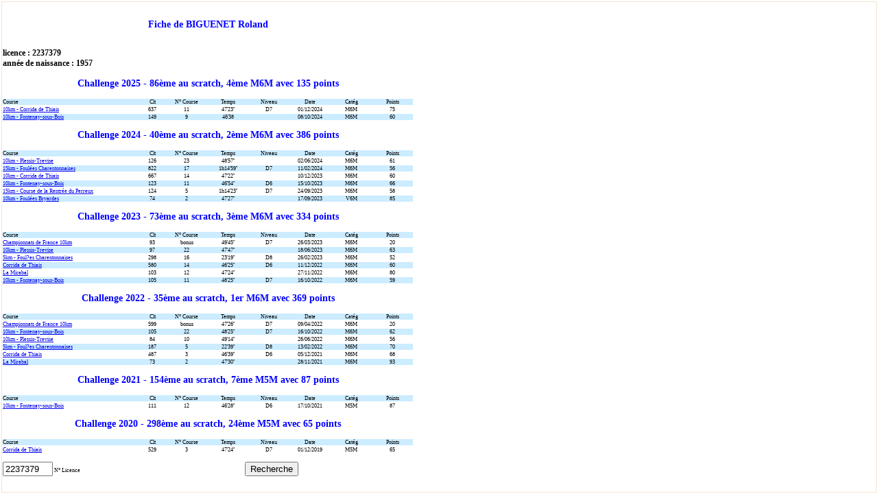

--- FILE ---
content_type: text/html
request_url: http://cdchs94.free.fr/licence_challenge94.php?&licence=2237379
body_size: 17664
content:
		
<html>
<head>
	<title>Fiche Personnelle</title>
	<link rel="stylesheet" type="text/css" media="all" title="amicale.css" href="amicale.css">
</head>

<body class="corpsPage">
<FORM ACTION="licence_challenge94.php?2237379" METHOD="POST" name="formulaire" onSubmit="1">
<br></br><table width="600" cellspacing="0" cellpadding="0"><td class="tdTitreAccueilCentre">Fiche de BIGUENET Roland</td></table><br></br><table BORDER="0" width="600" cellspacing="0" cellpadding="0"><tr><td class="tdSousTitre" >licence : 2237379</td></tr><tr><tr><td class="tdSousTitre" >ann�e de naissance : 1957</td></tr></table><p><p><table width="600" cellspacing="1" cellpadding="0"><td class="tdTitreAccueilCentre">Challenge 2025 - 86�me au scratch,  4�me M6M avec 135 points </td></table><p><table BORDER="1" width="600" cellspacing="0" cellpadding="0"><td class="tdElement5" width="200" >Course</td><td class="tdElement9" width="40" >Clt</td><td class="tdElement9" width="60" >N� Course</td><td class="tdElement9" width="60" >Temps</td><td class="tdElement9" width="60" >Niveau</td><td class="tdElement9" width="60" >Date</td><td class="tdElement9" width="60" >Cat�g</td><td class="tdElement9" width="60" >Points</td></table><table BORDER="1" width="600" cellspacing="0" cellpadding="0"><td class="tdElement5b" width="200" > <a href="course_chall94.php?num_course=11&annee=2025&nom_course=10km - Corrida de Thiais" target="newwindow">10km - Corrida de Thiais</a></td><td class="tdElement9b" width="40" >637</td><td class="tdElement9b" width="60" >11</td><td class="tdElement9b" width="60" >47'23''</td><td class="tdElement9b" width="60" >D7</td><td class="tdElement9b" width="60" >01/12/2024</td><td class="tdElement9b" width="60" >M6M</td><td class="tdElement9b" width="60" >75         </td></table><table BORDER="1" width="600" cellspacing="0" cellpadding="0"><td class="tdElement5" width="200" > <a href="course_chall94.php?num_course=9&annee=2025&nom_course=10km - Fontenay-sous-Bois" target="newwindow">10km - Fontenay-sous-Bois</a></td><td class="tdElement9" width="40" >149</td><td class="tdElement9" width="60" >9</td><td class="tdElement9" width="60" >46'38</td><td class="tdElement9" width="60" ></td><td class="tdElement9" width="60" >08/10/2024</td><td class="tdElement9" width="60" >M6M</td><td class="tdElement9" width="60" >60         </td></table><p><table width="600" cellspacing="1" cellpadding="0"><td class="tdTitreAccueilCentre">Challenge 2024 - 40�me au scratch,  2�me M6M avec 386 points </td></table><p><table BORDER="1" width="600" cellspacing="0" cellpadding="0"><td class="tdElement5" width="200" >Course</td><td class="tdElement9" width="40" >Clt</td><td class="tdElement9" width="60" >N� Course</td><td class="tdElement9" width="60" >Temps</td><td class="tdElement9" width="60" >Niveau</td><td class="tdElement9" width="60" >Date</td><td class="tdElement9" width="60" >Cat�g</td><td class="tdElement9" width="60" >Points</td></table><table BORDER="1" width="600" cellspacing="0" cellpadding="0"><td class="tdElement5b" width="200" > <a href="course_chall94.php?num_course=23&annee=2024&nom_course=10km - Plessis-Trevise" target="newwindow">10km - Plessis-Trevise</a></td><td class="tdElement9b" width="40" >126</td><td class="tdElement9b" width="60" >23</td><td class="tdElement9b" width="60" >48'57''</td><td class="tdElement9b" width="60" ></td><td class="tdElement9b" width="60" >02/06/2024</td><td class="tdElement9b" width="60" >M6M</td><td class="tdElement9b" width="60" >61         </td></table><table BORDER="1" width="600" cellspacing="0" cellpadding="0"><td class="tdElement5" width="200" > <a href="course_chall94.php?num_course=17&annee=2024&nom_course=15km - Foul�es Charentonnaises" target="newwindow">15km - Foul�es Charentonnaises</a></td><td class="tdElement9" width="40" >822</td><td class="tdElement9" width="60" >17</td><td class="tdElement9" width="60" >1h14'59''</td><td class="tdElement9" width="60" >D7</td><td class="tdElement9" width="60" >11/02/2024</td><td class="tdElement9" width="60" >M6M</td><td class="tdElement9" width="60" >56         </td></table><table BORDER="1" width="600" cellspacing="0" cellpadding="0"><td class="tdElement5b" width="200" > <a href="course_chall94.php?num_course=14&annee=2024&nom_course=10km - Corrida de Thiais" target="newwindow">10km - Corrida de Thiais</a></td><td class="tdElement9b" width="40" >667</td><td class="tdElement9b" width="60" >14</td><td class="tdElement9b" width="60" >47'22''</td><td class="tdElement9b" width="60" ></td><td class="tdElement9b" width="60" >10/12/2023</td><td class="tdElement9b" width="60" >M6M</td><td class="tdElement9b" width="60" >60         </td></table><table BORDER="1" width="600" cellspacing="0" cellpadding="0"><td class="tdElement5" width="200" > <a href="course_chall94.php?num_course=11&annee=2024&nom_course=10km - Fontenay-sous-Bois" target="newwindow">10km - Fontenay-sous-Bois</a></td><td class="tdElement9" width="40" >123</td><td class="tdElement9" width="60" >11</td><td class="tdElement9" width="60" >46'54''</td><td class="tdElement9" width="60" >D6</td><td class="tdElement9" width="60" >15/10/2023</td><td class="tdElement9" width="60" >M6M</td><td class="tdElement9" width="60" >66         </td></table><table BORDER="1" width="600" cellspacing="0" cellpadding="0"><td class="tdElement5b" width="200" > <a href="course_chall94.php?num_course=5&annee=2024&nom_course=15km - Course de la Rentr�e du Perreux" target="newwindow">15km - Course de la Rentr�e du Perreux</a></td><td class="tdElement9b" width="40" >124</td><td class="tdElement9b" width="60" >5</td><td class="tdElement9b" width="60" >1h14'23''</td><td class="tdElement9b" width="60" >D7</td><td class="tdElement9b" width="60" >24/09/2023</td><td class="tdElement9b" width="60" >M6M</td><td class="tdElement9b" width="60" >58         </td></table><table BORDER="1" width="600" cellspacing="0" cellpadding="0"><td class="tdElement5" width="200" > <a href="course_chall94.php?num_course=2&annee=2024&nom_course=10km - Foul�es Bryardes" target="newwindow">10km - Foul�es Bryardes</a></td><td class="tdElement9" width="40" >74</td><td class="tdElement9" width="60" >2</td><td class="tdElement9" width="60" >47'27''</td><td class="tdElement9" width="60" ></td><td class="tdElement9" width="60" >17/09/2023</td><td class="tdElement9" width="60" >V6M</td><td class="tdElement9" width="60" >85         </td></table><p><table width="600" cellspacing="1" cellpadding="0"><td class="tdTitreAccueilCentre">Challenge 2023 - 73�me au scratch,  3�me M6M avec 334 points </td></table><p><table BORDER="1" width="600" cellspacing="0" cellpadding="0"><td class="tdElement5" width="200" >Course</td><td class="tdElement9" width="40" >Clt</td><td class="tdElement9" width="60" >N� Course</td><td class="tdElement9" width="60" >Temps</td><td class="tdElement9" width="60" >Niveau</td><td class="tdElement9" width="60" >Date</td><td class="tdElement9" width="60" >Cat�g</td><td class="tdElement9" width="60" >Points</td></table><table BORDER="1" width="600" cellspacing="0" cellpadding="0"><td class="tdElement5b" width="200" > <a href="course_chall94.php?num_course=101&annee=2023&nom_course=Championnats de France 10km" target="newwindow">Championnats de France 10km</a></td><td class="tdElement9b" width="40" >93</td><td class="tdElement9b" width="60" >bonus</td><td class="tdElement9b" width="60" >49'45''</td><td class="tdElement9b" width="60" >D7</td><td class="tdElement9b" width="60" >26/03/2023</td><td class="tdElement9b" width="60" >M6M</td><td class="tdElement9b" width="60" >20         </td></table><table BORDER="1" width="600" cellspacing="0" cellpadding="0"><td class="tdElement5" width="200" > <a href="course_chall94.php?num_course=22&annee=2023&nom_course=10km - Plessis-Trevise" target="newwindow">10km - Plessis-Trevise</a></td><td class="tdElement9" width="40" >97</td><td class="tdElement9" width="60" >22</td><td class="tdElement9" width="60" >47'47''</td><td class="tdElement9" width="60" ></td><td class="tdElement9" width="60" >18/06/2023</td><td class="tdElement9" width="60" >M6M</td><td class="tdElement9" width="60" >63         </td></table><table BORDER="1" width="600" cellspacing="0" cellpadding="0"><td class="tdElement5b" width="200" > <a href="course_chall94.php?num_course=16&annee=2023&nom_course=5km - Foul?es Charentonnaises" target="newwindow">5km - Foul?es Charentonnaises</a></td><td class="tdElement9b" width="40" >298</td><td class="tdElement9b" width="60" >16</td><td class="tdElement9b" width="60" >23'19''</td><td class="tdElement9b" width="60" >D8</td><td class="tdElement9b" width="60" >26/02/2023</td><td class="tdElement9b" width="60" >M6M</td><td class="tdElement9b" width="60" >52         </td></table><table BORDER="1" width="600" cellspacing="0" cellpadding="0"><td class="tdElement5" width="200" > <a href="course_chall94.php?num_course=14&annee=2023&nom_course=Corrida de Thiais" target="newwindow">Corrida de Thiais</a></td><td class="tdElement9" width="40" >580</td><td class="tdElement9" width="60" >14</td><td class="tdElement9" width="60" >46'25''</td><td class="tdElement9" width="60" >D6</td><td class="tdElement9" width="60" >11/12/2022</td><td class="tdElement9" width="60" >M6M</td><td class="tdElement9" width="60" >60         </td></table><table BORDER="1" width="600" cellspacing="0" cellpadding="0"><td class="tdElement5b" width="200" > <a href="course_chall94.php?num_course=12&annee=2023&nom_course=La Mirabal" target="newwindow">La Mirabal</a></td><td class="tdElement9b" width="40" >103</td><td class="tdElement9b" width="60" >12</td><td class="tdElement9b" width="60" >47'24''</td><td class="tdElement9b" width="60" ></td><td class="tdElement9b" width="60" >27/11/2022</td><td class="tdElement9b" width="60" >M6M</td><td class="tdElement9b" width="60" >80         </td></table><table BORDER="1" width="600" cellspacing="0" cellpadding="0"><td class="tdElement5" width="200" > <a href="course_chall94.php?num_course=11&annee=2023&nom_course=10km - Fontenay-sous-Bois" target="newwindow">10km - Fontenay-sous-Bois</a></td><td class="tdElement9" width="40" >105</td><td class="tdElement9" width="60" >11</td><td class="tdElement9" width="60" >48'25''</td><td class="tdElement9" width="60" >D7</td><td class="tdElement9" width="60" >16/10/2022</td><td class="tdElement9" width="60" >M6M</td><td class="tdElement9" width="60" >59         </td></table><p><table width="600" cellspacing="1" cellpadding="0"><td class="tdTitreAccueilCentre">Challenge 2022 - 35�me au scratch,  1er M6M avec 369 points </td></table><p><table BORDER="1" width="600" cellspacing="0" cellpadding="0"><td class="tdElement5" width="200" >Course</td><td class="tdElement9" width="40" >Clt</td><td class="tdElement9" width="60" >N� Course</td><td class="tdElement9" width="60" >Temps</td><td class="tdElement9" width="60" >Niveau</td><td class="tdElement9" width="60" >Date</td><td class="tdElement9" width="60" >Cat�g</td><td class="tdElement9" width="60" >Points</td></table><table BORDER="1" width="600" cellspacing="0" cellpadding="0"><td class="tdElement5b" width="200" > <a href="course_chall94.php?num_course=101&annee=2022&nom_course=Championnats de France 10km" target="newwindow">Championnats de France 10km</a></td><td class="tdElement9b" width="40" >599</td><td class="tdElement9b" width="60" >bonus</td><td class="tdElement9b" width="60" >47'26''</td><td class="tdElement9b" width="60" >D7</td><td class="tdElement9b" width="60" >09/04/2022</td><td class="tdElement9b" width="60" >M6M</td><td class="tdElement9b" width="60" >20         </td></table><table BORDER="1" width="600" cellspacing="0" cellpadding="0"><td class="tdElement5" width="200" > <a href="course_chall94.php?num_course=22&annee=2022&nom_course=10km - Fontenay-sous-Bois" target="newwindow">10km - Fontenay-sous-Bois</a></td><td class="tdElement9" width="40" >105</td><td class="tdElement9" width="60" >22</td><td class="tdElement9" width="60" >48'25''</td><td class="tdElement9" width="60" >D7</td><td class="tdElement9" width="60" >16/10/2022</td><td class="tdElement9" width="60" >M6M</td><td class="tdElement9" width="60" >62         </td></table><table BORDER="1" width="600" cellspacing="0" cellpadding="0"><td class="tdElement5b" width="200" > <a href="course_chall94.php?num_course=10&annee=2022&nom_course=10km - Plessis-Trevise" target="newwindow">10km - Plessis-Trevise</a></td><td class="tdElement9b" width="40" >84</td><td class="tdElement9b" width="60" >10</td><td class="tdElement9b" width="60" >49'14''</td><td class="tdElement9b" width="60" ></td><td class="tdElement9b" width="60" >26/06/2022</td><td class="tdElement9b" width="60" >M6M</td><td class="tdElement9b" width="60" >56         </td></table><table BORDER="1" width="600" cellspacing="0" cellpadding="0"><td class="tdElement5" width="200" > <a href="course_chall94.php?num_course=5&annee=2022&nom_course=5km - Foul?es Charentonnaises" target="newwindow">5km - Foul?es Charentonnaises</a></td><td class="tdElement9" width="40" >187</td><td class="tdElement9" width="60" >5</td><td class="tdElement9" width="60" >22'39''</td><td class="tdElement9" width="60" >D8</td><td class="tdElement9" width="60" >13/02/2022</td><td class="tdElement9" width="60" >M6M</td><td class="tdElement9" width="60" >70         </td></table><table BORDER="1" width="600" cellspacing="0" cellpadding="0"><td class="tdElement5b" width="200" > <a href="course_chall94.php?num_course=3&annee=2022&nom_course=Corrida de Thiais" target="newwindow">Corrida de Thiais</a></td><td class="tdElement9b" width="40" >487</td><td class="tdElement9b" width="60" >3</td><td class="tdElement9b" width="60" >46'39''</td><td class="tdElement9b" width="60" >D6</td><td class="tdElement9b" width="60" >05/12/2021</td><td class="tdElement9b" width="60" >M6M</td><td class="tdElement9b" width="60" >68         </td></table><table BORDER="1" width="600" cellspacing="0" cellpadding="0"><td class="tdElement5" width="200" > <a href="course_chall94.php?num_course=2&annee=2022&nom_course=La Mirabal" target="newwindow">La Mirabal</a></td><td class="tdElement9" width="40" >73</td><td class="tdElement9" width="60" >2</td><td class="tdElement9" width="60" >47'30''</td><td class="tdElement9" width="60" ></td><td class="tdElement9" width="60" >28/11/2021</td><td class="tdElement9" width="60" >M6M</td><td class="tdElement9" width="60" >93         </td></table><p><table width="600" cellspacing="1" cellpadding="0"><td class="tdTitreAccueilCentre">Challenge 2021 - 154�me au scratch,  7�me M5M avec 87 points </td></table><p><table BORDER="1" width="600" cellspacing="0" cellpadding="0"><td class="tdElement5" width="200" >Course</td><td class="tdElement9" width="40" >Clt</td><td class="tdElement9" width="60" >N� Course</td><td class="tdElement9" width="60" >Temps</td><td class="tdElement9" width="60" >Niveau</td><td class="tdElement9" width="60" >Date</td><td class="tdElement9" width="60" >Cat�g</td><td class="tdElement9" width="60" >Points</td></table><table BORDER="1" width="600" cellspacing="0" cellpadding="0"><td class="tdElement5b" width="200" > <a href="course_chall94.php?num_course=12&annee=2021&nom_course=10km - Fontenay-sous-Bois" target="newwindow">10km - Fontenay-sous-Bois</a></td><td class="tdElement9b" width="40" >111</td><td class="tdElement9b" width="60" >12</td><td class="tdElement9b" width="60" >46'28''</td><td class="tdElement9b" width="60" >D6</td><td class="tdElement9b" width="60" >17/10/2021</td><td class="tdElement9b" width="60" >M5M</td><td class="tdElement9b" width="60" >87         </td></table><p><table width="600" cellspacing="1" cellpadding="0"><td class="tdTitreAccueilCentre">Challenge 2020 - 298�me au scratch,  24�me M5M avec 65 points </td></table><p><table BORDER="1" width="600" cellspacing="0" cellpadding="0"><td class="tdElement5" width="200" >Course</td><td class="tdElement9" width="40" >Clt</td><td class="tdElement9" width="60" >N� Course</td><td class="tdElement9" width="60" >Temps</td><td class="tdElement9" width="60" >Niveau</td><td class="tdElement9" width="60" >Date</td><td class="tdElement9" width="60" >Cat�g</td><td class="tdElement9" width="60" >Points</td></table><table BORDER="1" width="600" cellspacing="0" cellpadding="0"><td class="tdElement5b" width="200" > <a href="course_chall94.php?num_course=3&annee=2020&nom_course=Corrida de Thiais" target="newwindow">Corrida de Thiais</a></td><td class="tdElement9b" width="40" >529</td><td class="tdElement9b" width="60" >3</td><td class="tdElement9b" width="60" >47'24''</td><td class="tdElement9b" width="60" >D7</td><td class="tdElement9b" width="60" >01/12/2019</td><td class="tdElement9b" width="60" >M5M</td><td class="tdElement9b" width="60" >65         </td></table><p><table BORDER="0" width="600" cellspacing="0" cellpadding="0">
<td>
<INPUT TYPE="text" NAME="saisie[0]" VALUE ="2237379" SIZE="7" MAXLENGTH="7">
N� Licence</td>
<td>
<INPUT TYPE="submit" NAME="Recherche" VALUE ="Recherche">
</td>
</table>
</FORM>




<!-- phpmyvisites window.open(this.href) -->
<a href="http://st.free.fr/" title="phpMyVisites | Open source web analytics"
onclick="return(false);return(false);">
<script type="text/javascript">
<!--
var a_vars = Array();
var pagename='';

var phpmyvisitesSite = 277781;
var phpmyvisitesURL = "http://st.free.fr/phpmyvisites.php";
var pagename = "Page athlete";
//-->
</script>
<script language="javascript" src="http://st.free.fr/phpmyvisites.js" type="text/javascript"></script>
<object><noscript><p>phpMyVisites | Open source web analytics
<img src="http://st.free.fr/phpmyvisites.php" alt="Statistics" style="border:0" />
</p></noscript></object></a>
<!-- /phpmyvisites -->

</body>
</html>


--- FILE ---
content_type: text/css
request_url: http://cdchs94.free.fr/amicale.css
body_size: 6496
content:
<style type="text/css">{  }
body {
  font-family:arial;                     /* police par défaut du texte */
  font-size:11px;                         /* taille par défaut du texte */
  font-weight:normal;
  color:#000000;                         /* couleur par défaut du texte */
/*  background-color:#F3E5CC			/* couleur par défaut du fond de la page */
background-color:#FFFFFF;
  padding:0px;                           /* espace entre les différents éléments des tableaux */
  margin:2px;    
  border: 2px solid #F3E5CC;  

}
body.corpsPage {
  color:#000000;
/*  background-color:#F3E5CC;*/
background-color:#FFFFFF;
  border:solid 1px #F3E5CC;
/*  border:solid 1px #f3e5cc;*/

}

Titre {
  font-family: Arial;
  font-size:12px;
  font-weight:normal;
/*  color:#FF0000;*/
}


table {
			font-family:Verdana;
			font-size:8px;
			background-color:#FFFFD7;  	
			background-color:#F3E5CC;
			background-color:#FFFFFF;
			border:solid 1px #F3E5CC;
						border:solid 1px #FFFFFF;
			 
}

table1 {
			font-family:Verdana;
			font-size:8px;
			background-color:#FFFFD7;  	
			background-color:#F3E5CC;
 			border:solid 1px; 
			cellspacing:0 ;
			cellpadding:0;
			width:700px ;
	 
}

tableretro {
			font-family:Verdana;
			font-size:8px;
			background-color:#FFFFD7;  	
			background-color:#F3E5CC;
 			border:solid 1px; 
			cellspacing:0 ;
			cellpadding:0;
			width:870px ;	 
}

	

.tdElement {
  font-family: Verdana; 
  font-size:8px;
  font-weight:normal;
  text-align:left;
/*   border:solid blue 1px; */
  color:#000000;	 
  empty-cells:show;
  background-color: #F3E5CC	;
  
 }
.tdGrosTitre {
  font-family: Monotype Corsiva;
  font-size:22px;
  font-weight:normal;
  color:#885803;
  text-align:center;
  border-color:#00FF00
}

.tdTresGrosTitre {
  font-family: Monotype Corsiva;
  font-size:28px;
    font-weight:bold;
    color:#885803;
  text-align:center;
  border-color:#00FF00
}

.tdTitre {
  font-family: Verdana;
  font-size:12px;
  font-weight:bold;
  color:#008800;
  text-align:center;

}

.tdTitreRouge {
  font-family: Verdana;
  font-size:12px;
  font-weight:bold;
  color:#0000FF;
  text-align:center;

}
.tdTitreAccueil {
  font-family: Verdana;
  font-size:16px;
  font-weight:bold;
  color:#0000FF;
  text-align:center;
}

.tdTitreAccueilCentre {
  font-family: Verdana;
  font-size:14px;
  font-weight:bold;
  color:#0000FF;
  text-align:center;
  border: #F3E5CC;
}

.tdSousTitre {
  font-family: Verdana;
  font-size:12px;
  font-weight:bold;
  color:#008800;
  color:#000000;

}

.tdElement2 {
  font-family: Verdana;
  font-size:11px;
  font-weight:normal;
}

.tdElement3 {
  font-family: Verdana;
  font-size:12px;
  font-weight:600;
  border:solid blue 1px;
  background-color:yellow; 
}

.tdElement4 {
  font-family: Verdana;
  font-weight:600;
  border:black 1px;
  font-size:8px;
  font-weight:normal;
  text-align:left;
  color:#000000;
  empty-cells:show;
   background-color: #CCECFF; 

}

.tdElement41 {
  font-family: Verdana;
  font-weight:600;
  border:black 1px;
  font-size:8px;
  font-weight:normal;
  text-align:center;
  color:#000000;
  empty-cells:show;
   background-color: #CCECFF; 

}

.tdElement5 {
  font-family: Verdana;
  font-weight:600;
  border:black 2px;
  font-size:8px;
  font-weight:normal;
  text-align:left;
  color:#000000;
  empty-cells:show;
  background-color: #CCECFF; 
}

.tdElement6 {
  font-family: Verdana;
  font-weight:600;
  border:black 2px;
  font-size:8px;
  font-weight:bold;
  text-align:center;
  color:#000000;
  empty-cells:show;
   background-color: #CCECFF; 
  
}

.tdElement7 {
  font-family: Verdana;
  font-weight:600;
  border:black 1px;
  font-size:8px;
  font-weight:bold;
  text-align:center;
  color:#000000;
  empty-cells:show;
   background-color: #CCECFF; 
}

.tdElement8 {
  font-family: Verdana;
  font-weight:600;
  border:black 1px;
  font-size:8px;
  font-weight:bold;
  text-align:right;
  color:blue;
  empty-cells:show;
   background-color: #CCECFF; 
}

.tdElement9 {
  font-family: Verdana;
  font-weight:600;
  border:black 2px;
  font-size:8px;
  font-weight:normal;
  text-align:center;
  color:#000000;
  empty-cells:show;
   background-color: #CCECFF; 
}

.tdElement4b {
  font-family: Verdana;
  font-weight:600;
  border:black 1px;
  font-size:8px;
  font-weight:normal;
  text-align:left;
  color:#000000;
  empty-cells:show;
   background-color: #99CCFF; 
      background-color: #FFFFFF; 

}

.tdElement5b {
  font-family: Verdana;
  font-weight:600;
  border:black 2px;
  font-size:8px;
  font-weight:normal;
  text-align:left;
  color:#000000;
  empty-cells:show;
   background-color: #99CCFF; 
         background-color: #FFFFFF; 
   
}

.tdElement6b {
  font-family: Verdana;
  font-weight:600;
  border:black 2px;
  font-size:8px;
  font-weight:bold;
  text-align:center;
  color:#000000;
  empty-cells:show;
   background-color: #99CCFF; 
         background-color: #FFFFFF; 
  
}

.tdElement7b {
  font-family: Verdana;
  font-weight:600;
  border:black 1px;
  font-size:8px;
  font-weight:bold;
  text-align:center;
  color:#000000;
  empty-cells:show;
   background-color: #99CCFF; 
         background-color: #FFFFFF; 
}

.tdElement8b {
  font-family: Verdana;
  font-weight:600;
  border:black 1px;
  font-size:8px;
  font-weight:bold;
  text-align:right;
  color:blue;
  empty-cells:show;
  background-color: #99CCFF; 
        background-color: #FFFFFF; 
}

.tdElement9b {
  font-family: Verdana;
  font-weight:600;
  border:black 2px;
  font-size:8px;
  font-weight:normal;
  text-align:center;
  color:#000000;
  empty-cells:show;
  background-color: #99CCFF; 
        background-color: #FFFFFF; 
}

.tdElementrouge {
  font-family: Verdana;
  font-size:11px;
  color:#FF0000;
  font-weight:normal;
}


#menu {
			border:solid #CCECFF 2px;
			}

#menu ul {
			;
			}		
			
#menu li {
			display:block;
			float:left;
			font-size:14px;
			spacing:1px;

			}
			
#menu li a, #menu li strong  {
			display:block;
			padding:3px;
			display:block;
			spacing:2px;
			background:yellow;
			background:#CCECFF;
			border:solid blue 1px
			}
			
#menu li a:hover {
			background:#FFFFFF;
			}
			
#ssmenu {
			margin-top:1px;
			border:solid #CCECFF 2px; 
			width:130px;
}
			
#ssmenu li a, #ssmenu li strong  {
			text-align:left;
			/* margin-top:5px; */
			display:block;
			padding:1px;
			background:yellow;
			border:solid blue 1px
			}
			
#ssmenu li a:hover {
			background:#44FF44;
			}
			
#contenu {
;
			border:solid #CCECFF 2px;
			/* width:875px;*/
}